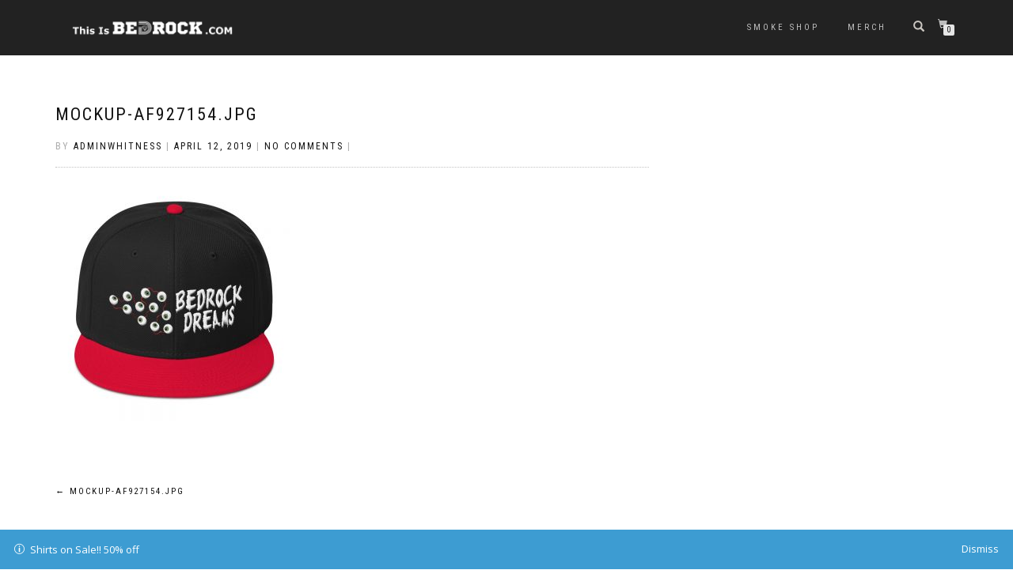

--- FILE ---
content_type: text/html; charset=UTF-8
request_url: https://thisisbedrock.com/mockup-af927154-jpg
body_size: 9595
content:
<!DOCTYPE html>
<html lang="en-US">
<head>
<meta charset="UTF-8">
<meta name="viewport" content="width=device-width, initial-scale=1, maximum-scale=1">
<link rel="profile" href="http://gmpg.org/xfn/11">

<title>mockup-af927154.jpg &#8211; ThisIsBedRock</title>
<script>window._wca = window._wca || [];</script>
<link rel='dns-prefetch' href='//stats.wp.com' />
<link rel='dns-prefetch' href='//secure.gravatar.com' />
<link rel='dns-prefetch' href='//s.w.org' />
<link rel="alternate" type="application/rss+xml" title="ThisIsBedRock &raquo; Feed" href="https://thisisbedrock.com/feed" />
<link rel="alternate" type="application/rss+xml" title="ThisIsBedRock &raquo; Comments Feed" href="https://thisisbedrock.com/comments/feed" />
<link rel="alternate" type="application/rss+xml" title="ThisIsBedRock &raquo; mockup-af927154.jpg Comments Feed" href="https://thisisbedrock.com/feed/?attachment_id=693" />
<!-- This site uses the Google Analytics by ExactMetrics plugin v6.1.0 - Using Analytics tracking - https://www.exactmetrics.com/ -->
<script type="text/javascript" data-cfasync="false">
	var em_version         = '6.1.0';
	var em_track_user      = true;
	var em_no_track_reason = '';
	
	var disableStr = 'ga-disable-UA-78685812-3';

	/* Function to detect opted out users */
	function __gaTrackerIsOptedOut() {
		return document.cookie.indexOf(disableStr + '=true') > -1;
	}

	/* Disable tracking if the opt-out cookie exists. */
	if ( __gaTrackerIsOptedOut() ) {
		window[disableStr] = true;
	}

	/* Opt-out function */
	function __gaTrackerOptout() {
	  document.cookie = disableStr + '=true; expires=Thu, 31 Dec 2099 23:59:59 UTC; path=/';
	  window[disableStr] = true;
	}

	if ( 'undefined' === typeof gaOptout ) {
		function gaOptout() {
			__gaTrackerOptout();
		}
	}
	
	if ( em_track_user ) {
		(function(i,s,o,g,r,a,m){i['GoogleAnalyticsObject']=r;i[r]=i[r]||function(){
			(i[r].q=i[r].q||[]).push(arguments)},i[r].l=1*new Date();a=s.createElement(o),
			m=s.getElementsByTagName(o)[0];a.async=1;a.src=g;m.parentNode.insertBefore(a,m)
		})(window,document,'script','//www.google-analytics.com/analytics.js','__gaTracker');

window.ga = __gaTracker;		__gaTracker('create', 'UA-78685812-3', 'auto');
		__gaTracker('set', 'forceSSL', true);
		__gaTracker('send','pageview');
		__gaTracker( function() { window.ga = __gaTracker; } );
	} else {
		console.log( "" );
		(function() {
			/* https://developers.google.com/analytics/devguides/collection/analyticsjs/ */
			var noopfn = function() {
				return null;
			};
			var noopnullfn = function() {
				return null;
			};
			var Tracker = function() {
				return null;
			};
			var p = Tracker.prototype;
			p.get = noopfn;
			p.set = noopfn;
			p.send = noopfn;
			var __gaTracker = function() {
				var len = arguments.length;
				if ( len === 0 ) {
					return;
				}
				var f = arguments[len-1];
				if ( typeof f !== 'object' || f === null || typeof f.hitCallback !== 'function' ) {
					console.log( 'Not running function __gaTracker(' + arguments[0] + " ....) because you are not being tracked. " + em_no_track_reason );
					return;
				}
				try {
					f.hitCallback();
				} catch (ex) {

				}
			};
			__gaTracker.create = function() {
				return new Tracker();
			};
			__gaTracker.getByName = noopnullfn;
			__gaTracker.getAll = function() {
				return [];
			};
			__gaTracker.remove = noopfn;
			window['__gaTracker'] = __gaTracker;
			window.ga = __gaTracker;		})();
		}
</script>
<!-- / Google Analytics by ExactMetrics -->
		<script type="text/javascript">
			window._wpemojiSettings = {"baseUrl":"https:\/\/s.w.org\/images\/core\/emoji\/12.0.0-1\/72x72\/","ext":".png","svgUrl":"https:\/\/s.w.org\/images\/core\/emoji\/12.0.0-1\/svg\/","svgExt":".svg","source":{"concatemoji":"https:\/\/thisisbedrock.com\/wp-includes\/js\/wp-emoji-release.min.js?ver=5.3.20"}};
			!function(e,a,t){var n,r,o,i=a.createElement("canvas"),p=i.getContext&&i.getContext("2d");function s(e,t){var a=String.fromCharCode;p.clearRect(0,0,i.width,i.height),p.fillText(a.apply(this,e),0,0);e=i.toDataURL();return p.clearRect(0,0,i.width,i.height),p.fillText(a.apply(this,t),0,0),e===i.toDataURL()}function c(e){var t=a.createElement("script");t.src=e,t.defer=t.type="text/javascript",a.getElementsByTagName("head")[0].appendChild(t)}for(o=Array("flag","emoji"),t.supports={everything:!0,everythingExceptFlag:!0},r=0;r<o.length;r++)t.supports[o[r]]=function(e){if(!p||!p.fillText)return!1;switch(p.textBaseline="top",p.font="600 32px Arial",e){case"flag":return s([127987,65039,8205,9895,65039],[127987,65039,8203,9895,65039])?!1:!s([55356,56826,55356,56819],[55356,56826,8203,55356,56819])&&!s([55356,57332,56128,56423,56128,56418,56128,56421,56128,56430,56128,56423,56128,56447],[55356,57332,8203,56128,56423,8203,56128,56418,8203,56128,56421,8203,56128,56430,8203,56128,56423,8203,56128,56447]);case"emoji":return!s([55357,56424,55356,57342,8205,55358,56605,8205,55357,56424,55356,57340],[55357,56424,55356,57342,8203,55358,56605,8203,55357,56424,55356,57340])}return!1}(o[r]),t.supports.everything=t.supports.everything&&t.supports[o[r]],"flag"!==o[r]&&(t.supports.everythingExceptFlag=t.supports.everythingExceptFlag&&t.supports[o[r]]);t.supports.everythingExceptFlag=t.supports.everythingExceptFlag&&!t.supports.flag,t.DOMReady=!1,t.readyCallback=function(){t.DOMReady=!0},t.supports.everything||(n=function(){t.readyCallback()},a.addEventListener?(a.addEventListener("DOMContentLoaded",n,!1),e.addEventListener("load",n,!1)):(e.attachEvent("onload",n),a.attachEvent("onreadystatechange",function(){"complete"===a.readyState&&t.readyCallback()})),(n=t.source||{}).concatemoji?c(n.concatemoji):n.wpemoji&&n.twemoji&&(c(n.twemoji),c(n.wpemoji)))}(window,document,window._wpemojiSettings);
		</script>
		<style type="text/css">
img.wp-smiley,
img.emoji {
	display: inline !important;
	border: none !important;
	box-shadow: none !important;
	height: 1em !important;
	width: 1em !important;
	margin: 0 .07em !important;
	vertical-align: -0.1em !important;
	background: none !important;
	padding: 0 !important;
}
</style>
	<link rel='stylesheet' id='wp-block-library-css'  href='https://c0.wp.com/c/5.3.20/wp-includes/css/dist/block-library/style.min.css' type='text/css' media='all' />
<style id='wp-block-library-inline-css' type='text/css'>
.has-text-align-justify{text-align:justify;}
</style>
<link rel='stylesheet' id='wc-block-vendors-style-css'  href='https://thisisbedrock.com/wp-content/plugins/woo-gutenberg-products-block/build/vendors-style.css?ver=2.9.1' type='text/css' media='all' />
<link rel='stylesheet' id='wc-block-style-css'  href='https://thisisbedrock.com/wp-content/plugins/woo-gutenberg-products-block/build/style.css?ver=2.9.1' type='text/css' media='all' />
<link rel='stylesheet' id='age-gate-css'  href='https://thisisbedrock.com/wp-content/plugins/age-gate/public/css/age-gate-public.css?ver=2.6.1' type='text/css' media='all' />
<style id='age-gate-user-options-inline-css' type='text/css'>
.age-gate-error { display: none; }
</style>
<link rel='stylesheet' id='contact-form-7-css'  href='https://thisisbedrock.com/wp-content/plugins/contact-form-7/includes/css/styles.css?ver=5.2' type='text/css' media='all' />
<style id='woocommerce-inline-inline-css' type='text/css'>
.woocommerce form .form-row .required { visibility: visible; }
</style>
<link rel='stylesheet' id='wc-gateway-ppec-frontend-css'  href='https://thisisbedrock.com/wp-content/plugins/woocommerce-gateway-paypal-express-checkout/assets/css/wc-gateway-ppec-frontend.css?ver=2.0.3' type='text/css' media='all' />
<link rel='stylesheet' id='bootstrap-css'  href='https://thisisbedrock.com/wp-content/themes/shop-isle/assets/bootstrap/css/bootstrap.min.css?ver=20120208' type='text/css' media='all' />
<link rel='stylesheet' id='magnific-popup-css'  href='https://thisisbedrock.com/wp-content/themes/shop-isle/assets/css/vendor/magnific-popup.min.css?ver=20120208' type='text/css' media='all' />
<link rel='stylesheet' id='flexslider-css'  href='https://thisisbedrock.com/wp-content/themes/shop-isle/assets/css/vendor/flexslider.min.css?ver=20120208' type='text/css' media='all' />
<link rel='stylesheet' id='owl-carousel-css'  href='https://thisisbedrock.com/wp-content/themes/shop-isle/assets/css/vendor/owl.carousel.min.css?ver=2.1.7' type='text/css' media='all' />
<link rel='stylesheet' id='shop-isle-animate-css'  href='https://thisisbedrock.com/wp-content/themes/shop-isle/assets/css/vendor/animate.min.css?ver=20120208' type='text/css' media='all' />
<link rel='stylesheet' id='shop-isle-main-style-css'  href='https://thisisbedrock.com/wp-content/themes/shop-isle/assets/css/style.css?ver=1.1.46' type='text/css' media='all' />
<link rel='stylesheet' id='shop-isle-style-css'  href='https://thisisbedrock.com/wp-content/themes/shop-isle/style.css?ver=1.1.46' type='text/css' media='all' />
<link rel='stylesheet' id='shop-isle-woocommerce-style1-css'  href='https://thisisbedrock.com/wp-content/themes/shop-isle/inc/woocommerce/css/woocommerce.css?ver=11' type='text/css' media='all' />
<link rel='stylesheet' id='jetpack_css-css'  href='https://c0.wp.com/p/jetpack/8.7.4/css/jetpack.css' type='text/css' media='all' />
<script type='text/javascript' src='https://c0.wp.com/c/5.3.20/wp-includes/js/jquery/jquery.js'></script>
<script type='text/javascript' src='https://c0.wp.com/c/5.3.20/wp-includes/js/jquery/jquery-migrate.min.js'></script>
<script type='text/javascript'>
/* <![CDATA[ */
var exactmetrics_frontend = {"js_events_tracking":"true","download_extensions":"zip,mp3,mpeg,pdf,docx,pptx,xlsx,rar","inbound_paths":"[{\"path\":\"\\\/go\\\/\",\"label\":\"affiliate\"},{\"path\":\"\\\/recommend\\\/\",\"label\":\"affiliate\"}]","home_url":"https:\/\/thisisbedrock.com","hash_tracking":"false"};
/* ]]> */
</script>
<script type='text/javascript' src='https://thisisbedrock.com/wp-content/plugins/google-analytics-dashboard-for-wp/assets/js/frontend.min.js?ver=6.1.0'></script>
<script async defer type='text/javascript' src='https://stats.wp.com/s-202548.js'></script>
<link rel='https://api.w.org/' href='https://thisisbedrock.com/wp-json/' />
<link rel="EditURI" type="application/rsd+xml" title="RSD" href="https://thisisbedrock.com/xmlrpc.php?rsd" />
<link rel="wlwmanifest" type="application/wlwmanifest+xml" href="https://thisisbedrock.com/wp-includes/wlwmanifest.xml" /> 
<meta name="generator" content="WordPress 5.3.20" />
<meta name="generator" content="WooCommerce 4.2.5" />
<link rel='shortlink' href='https://wp.me/aayEZj-bb' />
<link rel="alternate" type="application/json+oembed" href="https://thisisbedrock.com/wp-json/oembed/1.0/embed?url=https%3A%2F%2Fthisisbedrock.com%2Fmockup-af927154-jpg" />
<link rel="alternate" type="text/xml+oembed" href="https://thisisbedrock.com/wp-json/oembed/1.0/embed?url=https%3A%2F%2Fthisisbedrock.com%2Fmockup-af927154-jpg&#038;format=xml" />

<link rel='dns-prefetch' href='//v0.wordpress.com'/>
<link rel='dns-prefetch' href='//c0.wp.com'/>
<style type='text/css'>img#wpstats{display:none}</style><style id="shop_isle_customizr_pallete" type="text/css">.shop_isle_footer_sidebar, .woocommerce-Tabs-panel { background-color: #ffffff; }.module.module-video { padding: 130px 0px; }</style>	<noscript><style>.woocommerce-product-gallery{ opacity: 1 !important; }</style></noscript>
	<style type="text/css">.recentcomments a{display:inline !important;padding:0 !important;margin:0 !important;}</style><style type="text/css" id="custom-background-css">
body.custom-background { background-color: #ffffff; }
</style>
	
<!-- Jetpack Open Graph Tags -->
<meta property="og:type" content="article" />
<meta property="og:title" content="mockup-af927154.jpg" />
<meta property="og:url" content="https://thisisbedrock.com/mockup-af927154-jpg" />
<meta property="og:description" content="Visit the post for more." />
<meta property="article:published_time" content="2019-04-12T03:17:33+00:00" />
<meta property="article:modified_time" content="2019-04-12T03:17:33+00:00" />
<meta property="og:site_name" content="ThisIsBedRock" />
<meta property="og:image" content="https://thisisbedrock.com/wp-content/uploads/2019/04/mockup-af927154.jpg" />
<meta property="og:locale" content="en_US" />
<meta name="twitter:text:title" content="mockup-af927154.jpg" />
<meta name="twitter:image" content="https://thisisbedrock.com/wp-content/uploads/2019/04/mockup-af927154.jpg?w=640" />
<meta name="twitter:card" content="summary_large_image" />
<meta name="twitter:description" content="Visit the post for more." />

<!-- End Jetpack Open Graph Tags -->
			<style type="text/css" id="wp-custom-css">
				.module-title.font-alt, .woocommerce-breadcrumb, .product_meta  {
	display:none;
}			</style>
		</head>
<body class="attachment attachment-template-default single single-attachment postid-693 attachmentid-693 attachment-jpeg custom-background wp-custom-logo theme-shop-isle woocommerce-demo-store woocommerce-no-js woocommerce-active">

	
	<!-- Preloader -->
	
	<header class="header ">
			<!-- Navigation start -->
		<nav class="navbar navbar-custom navbar-fixed-top " role="navigation">

		<div class="container">
		<div class="header-container">

		<div class="navbar-header">
		<div class="shop_isle_header_title"><div class="shop-isle-header-title-inner"><a href="https://thisisbedrock.com/" class="custom-logo-link" rel="home"><img width="900" height="111" src="https://thisisbedrock.com/wp-content/uploads/2018/09/cropped-bedrockwb_white.png" class="custom-logo" alt="ThisIsBedRock" srcset="https://thisisbedrock.com/wp-content/uploads/2018/09/cropped-bedrockwb_white.png 900w, https://thisisbedrock.com/wp-content/uploads/2018/09/cropped-bedrockwb_white-300x37.png 300w, https://thisisbedrock.com/wp-content/uploads/2018/09/cropped-bedrockwb_white-768x95.png 768w, https://thisisbedrock.com/wp-content/uploads/2018/09/cropped-bedrockwb_white-555x68.png 555w" sizes="(max-width: 900px) 100vw, 900px" /></a></div></div>
						<div type="button" class="navbar-toggle" data-toggle="collapse" data-target="#custom-collapse">
							<span class="sr-only">Toggle navigation</span>
							<span class="icon-bar"></span>
							<span class="icon-bar"></span>
							<span class="icon-bar"></span>
						</div>
					</div>

					<div class="header-menu-wrap">
						<div class="collapse navbar-collapse" id="custom-collapse">

							<ul id="menu-mainnav" class="nav navbar-nav navbar-right"><li id="menu-item-968" class="menu-item menu-item-type-post_type menu-item-object-page menu-item-968"><a href="https://thisisbedrock.com/smoke-shop">Smoke Shop</a></li>
<li id="menu-item-81" class="menu-item menu-item-type-post_type menu-item-object-page menu-item-81"><a href="https://thisisbedrock.com/shop">Merch</a></li>
</ul>
						</div>
					</div>

											<div class="navbar-cart">

							<div class="header-search">
								<div class="glyphicon glyphicon-search header-search-button"></div>
								<div class="header-search-input">
									<form role="search" method="get" class="woocommerce-product-search" action="https://thisisbedrock.com/">
										<input type="search" class="search-field" placeholder="Search Products&hellip;" value="" name="s" title="Search for:" />
										<input type="submit" value="Search" />
										<input type="hidden" name="post_type" value="product" />
									</form>
								</div>
							</div>

															<div class="navbar-cart-inner">
									<a href="https://thisisbedrock.com/cart" title="View your shopping cart" class="cart-contents">
										<span class="icon-basket"></span>
										<span class="cart-item-number">0</span>
									</a>
																	</div>
							
						</div>
					
				</div>
			</div>

		</nav>
		<!-- Navigation end -->
		
	
	</header>

<!-- Wrapper start -->
	<div class="main">

		<!-- Post single start -->
		<section class="page-module-content module">
			<div class="container">

				<div class="row">

					<!-- Content column start -->
					<div class="col-sm-8 shop-isle-page-content">

						
									<div class="post-header font-alt">
			<h2 class="post-title entry-title">
				<a href="https://thisisbedrock.com/mockup-af927154-jpg" rel="bookmark">mockup-af927154.jpg</a>
			</h2>
		</div>

				<div class="post-header font-alt">
			<div class="post-meta">By <a href="https://thisisbedrock.com/author/adminwhitness" class="author vcard"><span class="fn">adminWhitness</span></a> | <a href="https://thisisbedrock.com/2019/04/12" rel="bookmark"><time class="entry-date published updated date" datetime="2019-04-12T03:17:33+00:00">April 12, 2019</time></a> | <a href="https://thisisbedrock.com/mockup-af927154-jpg#respond">No Comments</a> | </div>
		</div>
			<div class="post-entry entry-content">
		<p class="attachment"><a href='https://thisisbedrock.com/wp-content/uploads/2019/04/mockup-af927154.jpg'><img width="300" height="300" src="https://thisisbedrock.com/wp-content/uploads/2019/04/mockup-af927154-300x300.jpg" class="attachment-medium size-medium" alt="" srcset="https://thisisbedrock.com/wp-content/uploads/2019/04/mockup-af927154-300x300.jpg 300w, https://thisisbedrock.com/wp-content/uploads/2019/04/mockup-af927154-150x150.jpg 150w, https://thisisbedrock.com/wp-content/uploads/2019/04/mockup-af927154-768x768.jpg 768w, https://thisisbedrock.com/wp-content/uploads/2019/04/mockup-af927154-500x500.jpg 500w, https://thisisbedrock.com/wp-content/uploads/2019/04/mockup-af927154-555x555.jpg 555w, https://thisisbedrock.com/wp-content/uploads/2019/04/mockup-af927154-160x160.jpg 160w, https://thisisbedrock.com/wp-content/uploads/2019/04/mockup-af927154.jpg 1000w" sizes="(max-width: 300px) 100vw, 300px" /></a></p>
		</div><!-- .entry-content -->

		
		
	<nav class="navigation post-navigation" role="navigation" aria-label="Posts">
		<h2 class="screen-reader-text">Post navigation</h2>
		<div class="nav-links"><div class="nav-previous"><a href="https://thisisbedrock.com/mockup-af927154-jpg" rel="prev"><span class="meta-nav">&larr;</span>&nbsp;mockup-af927154.jpg</a></div></div>
	</nav>
<div id="comments" class="comments-area">

	
	
		<div id="respond" class="comment-respond">
		<h3 id="reply-title" class="comment-reply-title">Leave a Reply <small><a rel="nofollow" id="cancel-comment-reply-link" href="/mockup-af927154-jpg#respond" style="display:none;">Cancel reply</a></small></h3><form action="https://thisisbedrock.com/wp-comments-post.php" method="post" id="commentform" class="comment-form" novalidate><p class="comment-notes"><span id="email-notes">Your email address will not be published.</span> Required fields are marked <span class="required">*</span></p><p class="comment-form-comment"><label for="comment">Comment</label> <textarea autocomplete="new-password"  id="b1d218446b"  name="b1d218446b"   cols="45" rows="8" maxlength="65525" required="required"></textarea><textarea id="comment" aria-hidden="true" name="comment" autocomplete="new-password" style="padding:0;clip:rect(1px, 1px, 1px, 1px);position:absolute !important;white-space:nowrap;height:1px;width:1px;overflow:hidden;" tabindex="-1"></textarea><script data-noptimize type="text/javascript">document.getElementById("comment").setAttribute( "id", "ad90945c4e20feaa7cfa99ad816eeb3e" );document.getElementById("b1d218446b").setAttribute( "id", "comment" );</script></p><p class="comment-form-author"><label for="author">Name <span class="required">*</span></label> <input id="author" name="author" type="text" value="" size="30" maxlength="245" required='required' /></p>
<p class="comment-form-email"><label for="email">Email <span class="required">*</span></label> <input id="email" name="email" type="email" value="" size="30" maxlength="100" aria-describedby="email-notes" required='required' /></p>
<p class="comment-form-url"><label for="url">Website</label> <input id="url" name="url" type="url" value="" size="30" maxlength="200" /></p>
<p class="comment-subscription-form"><input type="checkbox" name="subscribe_blog" id="subscribe_blog" value="subscribe" style="width: auto; -moz-appearance: checkbox; -webkit-appearance: checkbox;" /> <label class="subscribe-label" id="subscribe-blog-label" for="subscribe_blog">Notify me of new posts by email.</label></p><p class="form-submit"><input name="submit" type="submit" id="submit" class="submit" value="Post Comment" /> <input type='hidden' name='comment_post_ID' value='693' id='comment_post_ID' />
<input type='hidden' name='comment_parent' id='comment_parent' value='0' />
</p></form>	</div><!-- #respond -->
	
</div><!-- #comments -->

						
					</div>
					<!-- Content column end -->

					<!-- Sidebar column start -->
					<div class="col-xs-12 col-sm-4 col-md-3 col-md-offset-1 sidebar">

						
					</div>
					<!-- Sidebar column end -->

				</div><!-- .row -->

			</div>
		</section>
		<!-- Post single end -->


	</div><div class="bottom-page-wrap">		<!-- Widgets start -->

	
		<div style="display: none"></div>		<!-- Footer start -->
		<footer class="footer bg-dark">
			<!-- Divider -->
			<hr class="divider-d">
			<!-- Divider -->
			<div class="container">

				<div class="row">

					<div class="col-sm-6"><p class="copyright font-alt">© 2020 ThisIsBedRock | <a href="https://thisisbedrock.com/privacy-policy">Privacy Policy</a></p></div><div class="col-sm-6"><div class="footer-social-links"></div></div>				</div><!-- .row -->

			</div>
		</footer>
		<!-- Footer end -->
		</div><!-- .bottom-page-wrap -->
	</div>
	<!-- Wrapper end -->
	<!-- Scroll-up -->
	<div class="scroll-up">
		<a href="#totop"><i class="arrow_carrot-2up"></i></a>
	</div>

	
<script type="text/template" id="tmpl-age-gate">

  <div class="age-gate-wrapper"><div class="age-gate-loader"><svg version="1.1" class="age-gate-loading-icon" xmlns="http://www.w3.org/2000/svg" xmlns:xlink="http://www.w3.org/1999/xlink" x="0px" y="0px" width="40px" height="40px" viewBox="0 0 40 40" enable-background="new 0 0 40 40" xml:space="preserve"><path opacity="0.2" d="M20.201,5.169c-8.254,0-14.946,6.692-14.946,14.946c0,8.255,6.692,14.946,14.946,14.946 s14.946-6.691,14.946-14.946C35.146,11.861,28.455,5.169,20.201,5.169z M20.201,31.749c-6.425,0-11.634-5.208-11.634-11.634 c0-6.425,5.209-11.634,11.634-11.634c6.425,0,11.633,5.209,11.633,11.634C31.834,26.541,26.626,31.749,20.201,31.749z"/><path d="M26.013,10.047l1.654-2.866c-2.198-1.272-4.743-2.012-7.466-2.012h0v3.312h0 C22.32,8.481,24.301,9.057,26.013,10.047z"><animateTransform attributeType="xml"
            attributeName="transform"
            type="rotate"
            from="0 20 20"
            to="360 20 20"
            dur="0.5s"
            repeatCount="indefinite"/></path></svg>    </div><div class="age-gate"><form method="post" action="https://thisisbedrock.com/wp-admin/admin-post.php" class="age-gate-form"><h1 class="age-gate-heading age-gate-logo"><img src="https://thisisbedrock.com/wp-content/uploads/2018/08/bedrockwb.png" alt="ThisIsBedRock" class="age-gate-logo-image" /></h1>        <h2 class="age-gate-subheading">you must be 18 to view this page</h2><div class="age-gate-error" data-error-field="buttons"></div><p class="age-gate-challenge">Are you over 18 years of age?</p><button type="submit" value="1" name="age_gate[confirm]" class="age-gate-submit-yes">Yes</button><button type="submit" name="age_gate[confirm]" class="age-gate-submit-no">No</button><input type="hidden" name="age_gate[age]" value="TVRnPQ==" /><input type="hidden" name="action" value="age_gate_submit" /><input type="hidden"  name="age_gate[nonce]" value="e20acc1dd2" /><input type="hidden" name="_wp_http_referer" value="/mockup-af927154-jpg" /><input type="hidden" name="confirm_action" value="0" /></form></div></div>

</script><p class="woocommerce-store-notice demo_store" data-notice-id="f6c49bdf31aec5f92d47dcfc2f39d4fa" style="display:none;">Shirts on Sale!! 50% off <a href="#" class="woocommerce-store-notice__dismiss-link">Dismiss</a></p>	<script type="text/javascript">
		var c = document.body.className;
		c = c.replace(/woocommerce-no-js/, 'woocommerce-js');
		document.body.className = c;
	</script>
	<script type='text/javascript'>
/* <![CDATA[ */
var age_gate_params = {"ajaxurl":"https:\/\/thisisbedrock.com\/wp-admin\/admin-ajax.php","settings":{"age":18,"type":"selected","bypass":"","restrict":"","title":false,"current_title":"mockup-af927154.jpg","screen":"attachment","ignore_logged":0,"rechallenge":1,"has_filter":false,"viewport":"1","anon":0,"transition":""},"misc":{"i":693,"t":"attachment","qs":0},"errors":{"invalid":"Your input was invalid","failed":"You are not old enough to view this content","generic":"An error occurred, please try again","cookies":"Your browser does not support cookies, you may experience problems entering this site"}};
/* ]]> */
</script>
<script type='text/javascript' src='https://thisisbedrock.com/wp-content/plugins/age-gate/public/js/age-gate-public.js?ver=2.6.1'></script>
<script type='text/javascript'>
/* <![CDATA[ */
var wpcf7 = {"apiSettings":{"root":"https:\/\/thisisbedrock.com\/wp-json\/contact-form-7\/v1","namespace":"contact-form-7\/v1"}};
/* ]]> */
</script>
<script type='text/javascript' src='https://thisisbedrock.com/wp-content/plugins/contact-form-7/includes/js/scripts.js?ver=5.2'></script>
<script type='text/javascript' src='https://c0.wp.com/p/woocommerce/4.2.5/assets/js/jquery-blockui/jquery.blockUI.min.js'></script>
<script type='text/javascript'>
/* <![CDATA[ */
var wc_add_to_cart_params = {"ajax_url":"\/wp-admin\/admin-ajax.php","wc_ajax_url":"\/?wc-ajax=%%endpoint%%","i18n_view_cart":"View cart","cart_url":"https:\/\/thisisbedrock.com\/cart","is_cart":"","cart_redirect_after_add":"no"};
/* ]]> */
</script>
<script type='text/javascript' src='https://c0.wp.com/p/woocommerce/4.2.5/assets/js/frontend/add-to-cart.min.js'></script>
<script type='text/javascript' src='https://c0.wp.com/p/woocommerce/4.2.5/assets/js/js-cookie/js.cookie.min.js'></script>
<script type='text/javascript'>
/* <![CDATA[ */
var woocommerce_params = {"ajax_url":"\/wp-admin\/admin-ajax.php","wc_ajax_url":"\/?wc-ajax=%%endpoint%%"};
/* ]]> */
</script>
<script type='text/javascript' src='https://c0.wp.com/p/woocommerce/4.2.5/assets/js/frontend/woocommerce.min.js'></script>
<script type='text/javascript'>
/* <![CDATA[ */
var wc_cart_fragments_params = {"ajax_url":"\/wp-admin\/admin-ajax.php","wc_ajax_url":"\/?wc-ajax=%%endpoint%%","cart_hash_key":"wc_cart_hash_8ef98816271988be3a22835f9a77c6d9","fragment_name":"wc_fragments_8ef98816271988be3a22835f9a77c6d9","request_timeout":"5000"};
/* ]]> */
</script>
<script type='text/javascript' src='https://c0.wp.com/p/woocommerce/4.2.5/assets/js/frontend/cart-fragments.min.js'></script>
<script type='text/javascript'>
		jQuery( 'body' ).bind( 'wc_fragments_refreshed', function() {
			var jetpackLazyImagesLoadEvent;
			try {
				jetpackLazyImagesLoadEvent = new Event( 'jetpack-lazy-images-load', {
					bubbles: true,
					cancelable: true
				} );
			} catch ( e ) {
				jetpackLazyImagesLoadEvent = document.createEvent( 'Event' )
				jetpackLazyImagesLoadEvent.initEvent( 'jetpack-lazy-images-load', true, true );
			}
			jQuery( 'body' ).get( 0 ).dispatchEvent( jetpackLazyImagesLoadEvent );
		} );
	
</script>
<script type='text/javascript' src='https://thisisbedrock.com/wp-content/themes/shop-isle/assets/bootstrap/js/bootstrap.min.js?ver=20120208'></script>
<script type='text/javascript' src='https://thisisbedrock.com/wp-content/themes/shop-isle/assets/js/vendor/jquery.mb.YTPlayer.min.js?ver=20120208'></script>
<script type='text/javascript' src='https://thisisbedrock.com/wp-content/themes/shop-isle/assets/js/vendor/jqBootstrapValidation.min.js?ver=20120208'></script>
<script type='text/javascript' src='https://c0.wp.com/p/woocommerce/4.2.5/assets/js/flexslider/jquery.flexslider.min.js'></script>
<script type='text/javascript' src='https://thisisbedrock.com/wp-content/themes/shop-isle/assets/js/vendor/jquery.magnific-popup.min.js?ver=20120208'></script>
<script type='text/javascript' src='https://thisisbedrock.com/wp-content/themes/shop-isle/assets/js/vendor/jquery.fitvids.min.js?ver=20120208'></script>
<script type='text/javascript' src='https://thisisbedrock.com/wp-content/themes/shop-isle/assets/js/vendor/smoothscroll.min.js?ver=20120208'></script>
<script type='text/javascript' src='https://thisisbedrock.com/wp-content/themes/shop-isle/assets/js/vendor/owl.carousel.min.js?ver=2.1.8'></script>
<script type='text/javascript' src='https://thisisbedrock.com/wp-content/themes/shop-isle/assets/js/custom.js?ver=20180411'></script>
<script type='text/javascript' src='https://thisisbedrock.com/wp-content/themes/shop-isle/js/navigation.min.js?ver=20120208'></script>
<script type='text/javascript' src='https://thisisbedrock.com/wp-content/themes/shop-isle/js/skip-link-focus-fix.min.js?ver=20130118'></script>
<script type='text/javascript' src='https://c0.wp.com/c/5.3.20/wp-includes/js/comment-reply.min.js'></script>
<script type='text/javascript' src='https://c0.wp.com/c/5.3.20/wp-includes/js/wp-embed.min.js'></script>
<style id="shop_isle_footer_css" type="text/css">
		.wr-megamenu-container.bg-tr {
			background: transparent !important;
		}
		.wr-megamenu-container ul.wr-mega-menu ul.sub-menu,
		.wr-megamenu-inner {
		    background: rgba(10, 10, 10, .9) !important;
		    color: #fff !important;
		}
		
		@media (max-width: 768px) {
			.navbar-fixed-top .navbar-collapse {
				background: rgba(10, 10, 10, .9) !important;
			}
		}
	</style><script type='text/javascript' src='https://stats.wp.com/e-202548.js' async='async' defer='defer'></script>
<script type='text/javascript'>
	_stq = window._stq || [];
	_stq.push([ 'view', {v:'ext',j:'1:8.7.4',blog:'156024073',post:'693',tz:'0',srv:'thisisbedrock.com'} ]);
	_stq.push([ 'clickTrackerInit', '156024073', '693' ]);
</script>

</body>
</html>


--- FILE ---
content_type: text/plain
request_url: https://www.google-analytics.com/j/collect?v=1&_v=j102&a=1483028409&t=pageview&_s=1&dl=https%3A%2F%2Fthisisbedrock.com%2Fmockup-af927154-jpg&ul=en-us%40posix&dt=mockup-af927154.jpg%20%E2%80%93%20ThisIsBedRock&sr=1280x720&vp=1280x720&_u=YEBAAUABCAAAACAAI~&jid=722959467&gjid=1783392306&cid=1244147257.1764303595&tid=UA-78685812-3&_gid=1324343728.1764303595&_r=1&_slc=1&z=1667721271
body_size: -451
content:
2,cG-3T1LHQ1JBD

--- FILE ---
content_type: text/javascript
request_url: https://thisisbedrock.com/wp-content/plugins/age-gate/public/js/age-gate-public.js?ver=2.6.1
body_size: 2676
content:
!function(e){function t(r){if(a[r])return a[r].exports;var s=a[r]={i:r,l:!1,exports:{}};return e[r].call(s.exports,s,s.exports,t),s.l=!0,s.exports}var a={};t.m=e,t.c=a,t.d=function(e,a,r){t.o(e,a)||Object.defineProperty(e,a,{configurable:!1,enumerable:!0,get:r})},t.n=function(e){var a=e&&e.__esModule?function(){return e.default}:function(){return e};return t.d(a,"a",a),a},t.o=function(e,t){return Object.prototype.hasOwnProperty.call(e,t)},t.p="/",t(t.s=12)}({12:function(e,t,a){"use strict";a(13),a(14);var r=a(15),s=function(e){return e&&e.__esModule?e:{default:e}}(r);!function(e){e(function(){window.ag_customiser||(window.AgeGate=new s.default)})}(jQuery)},13:function(e,t){},14:function(e,t){},15:function(e,t,a){"use strict";function r(e,t){if(!(e instanceof t))throw new TypeError("Cannot call a class as a function")}Object.defineProperty(t,"__esModule",{value:!0});var s=function(){function e(e,t){for(var a=0;a<t.length;a++){var r=t[a];r.enumerable=r.enumerable||!1,r.configurable=!0,"value"in r&&(r.writable=!0),Object.defineProperty(e,r.key,r)}}return function(t,a,r){return a&&e(t.prototype,a),r&&e(t,r),t}}(),i=function(){function e(){r(this,e),this.settings=age_gate_params.settings,this.template=document.getElementById("tmpl-age-gate").innerHTML,this.cookieName=this.settings.cn||"age_gate",this.user_age=this.readCookie(this.cookieName),this.hasHooks="undefined"!=typeof ageGateHooks,this.init()}return s(e,[{key:"init",value:function(){this.viewPort(),this.isBot()||(age_gate_params.ajaxurl.match(/age-gate\/v1/)?(this.check_url=age_gate_params.ajaxurl+"check",this.filter_url=age_gate_params.ajaxurl+"filter",this.request_type="GET"):(this.check_url=this.filter_url=age_gate_params.ajaxurl,this.request_type="POST"),jQuery("body").on("click",'button[name="age_gate[confirm]"]',function(e){jQuery('input[name="confirm_action"]').val(e.target.classList.contains("age-gate-submit-yes")?1:0)}),jQuery("body").on("submit",".age-gate-form",this.formSubmission.bind(this)),this.shouldShow())}},{key:"shouldShow",value:function(){var e=this,t=!0;this.settings.anon&&this.user_age&&(t=!1),this.user_age>=this.settings.age&&(t=!1),this.settings.ignore_logged&&this.isLoggedIn()&&(t=!1),this.settings.inherit&&this.settings.inherit,"all"===this.settings.type&&this.settings.bypass&&(t=!1),"selected"!==this.settings.type||this.settings.restrict||(t=!1);var a={age:age_gate_params.settings.age,type:age_gate_params.settings.screen,bypass:age_gate_params.settings.bypass,restrict:age_gate_params.settings.restrict,anon:age_gate_params.settings.anon};if(this.hasHooks&&(t=ageGateHooks.applyFilters("age_gate_restricted",t,a)),this.settings.has_filter){var r={action:"age_gate_filters",id:age_gate_params.misc.i,type:age_gate_params.misc.t,extra:age_gate_params.extra||!1,show:t};age_gate_params.misc.qs&&(r.query=this.mapQuery()),jQuery.ajax({method:this.request_type,url:this.filter_url,data:r,dataType:"JSON",success:function(a){(t=a.show)&&e.show()}})}else t&&this.show()}},{key:"mapQuery",value:function(){return(arguments.length>0&&void 0!==arguments[0]&&arguments[0]||document.location.search).replace(/(^\?)/,"").split("&").map(function(e){return e=e.split("="),this[e[0]]=e[1],this}.bind({}))[0]}},{key:"show",value:function(){jQuery("html").addClass("age-gate-restricted age-gate-js"),jQuery("body").addClass("age-restriction"),jQuery(this.template).prependTo("body"),!this.settings.rechallenge&&this.readCookie("age_gate_failed")&&(this.removeForm(),jQuery('.age-gate-error[data-error-field="no-rechallenge"]').html('<p class="age-gate-error-message">'+age_gate_params.errors.failed+"</p>").addClass("has-error").show()),this.settings.title&&(this.pageTitle=document.title,document.title=this.settings.title),this.cookiesAllowed()||jQuery(".age-gate-form").prepend('<p class="error">'+age_gate_params.errors.cookies+"</p>"),jQuery(document).trigger("agegateshown")}},{key:"hide",value:function(){age_gate_params.settings.transition?(jQuery(".age-gate-wrapper").on("transitionend",function(e){jQuery(window).scrollTop(0),jQuery("body").removeClass("age-restriction"),jQuery("html").removeClass("age-gate-restricted age-gate-js"),jQuery("body").removeClass("age-gate--error"),jQuery(".age-gate-wrapper").remove()}),jQuery(".age-gate-wrapper").addClass("transition "+age_gate_params.settings.transition)):(jQuery(window).scrollTop(0),jQuery("body").removeClass("age-restriction"),jQuery("body").removeClass("age-gate--error"),jQuery("html").removeClass("age-gate-restricted age-gate-js"),jQuery(".age-gate-wrapper").remove())}},{key:"formSubmission",value:function(e){var t=this;e.preventDefault(),jQuery("body").addClass("age-gate-working");var a=jQuery(".age-gate-form").serialize();jQuery.ajax({url:this.check_url,data:a,method:this.request_type,dataType:"JSON",success:function(e){if(jQuery("body").removeClass("age-gate-working"),"success"!==e.status)e.redirect?(t.settings.rechallenge||"error"!==e.status||e.set_cookie&&t.setCookie("age_gate_failed",1),window.location.href=e.redirect):(t.clearErrors(),jQuery("body").addClass("age-gate--error"),jQuery.each(e.messages,function(e,t){jQuery('.age-gate-error[data-error-field="'+e+'"]').html('<p class="age-gate-error-message">'+t+"</p>").addClass("has-error").show()}),e.message&&jQuery('.age-gate-error[data-error-field="no-rechallenge"]').html('<p class="age-gate-error-message">'+e.message+"</p>").addClass("has-error").show(),t.settings.rechallenge||"error"!==e.status||(e.set_cookie&&t.setCookie("age_gate_failed",1),t.removeForm()));else{if(t.hasHooks)var a=ageGateHooks.applyFilters("age_gate_set_cookie",e.set_cookie);else var a=e.set_cookie;a&&t.setCookie(t.cookieName,Math.floor(e.age),e.remember,e.timescale),t.settings.title&&t.pageTitle&&(document.title=t.pageTitle),jQuery(document).trigger("agegatepassed"),t.hide()}}})}},{key:"clearErrors",value:function(){jQuery(".age-gate-error").html("").hide()}},{key:"removeForm",value:function(){jQuery(".age-gate-form").find(".age-gate-form-elements, .age-gate-remember-wrapper, input, button, .age-gate-challenge").remove()}},{key:"setCookie",value:function(e,t,a,r){var s="";if(a){var i=new Date;switch(r){case"hours":i.setTime(i.getTime()+60*a*60*1e3);break;case"minutes":i.setTime(i.getTime()+60*a*1e3);break;default:i.setTime(i.getTime()+24*a*60*60*1e3)}s="; expires="+i.toUTCString()}t=this.settings.anon?1:t,document.cookie=e+"="+t+s+"; path=/"}},{key:"isLoggedIn",value:function(){if(jQuery("body").hasClass("logged-in"))return!0}},{key:"readCookie",value:function(e){for(var t=e+"=",a=document.cookie.split(";"),r=0;r<a.length;r++){for(var s=a[r];" "==s.charAt(0);)s=s.substring(1,s.length);if(0==s.indexOf(t))return s.substring(t.length,s.length)}return null}},{key:"isBot",value:function(){return(age_gate_params.bots||[]).indexOf(navigator.userAgent)>-1||navigator.userAgent.match(/bot|crawl|slurp|spider|facebookexternalhit|Facebot|Twitterbot/i)}},{key:"cookiesAllowed",value:function(){return!!navigator.cookieEnabled}},{key:"viewPort",value:function(){if(this.settings.viewport){var e=document.querySelector('meta[name="viewport"]');e?e.setAttribute("content","width=device-width, minimum-scale=1, maximum-scale=1"):jQuery("head").append('<meta name="viewport" content="width=device-width, minimum-scale=1, maximum-scale=1" />')}}}]),e}();t.default=i}});